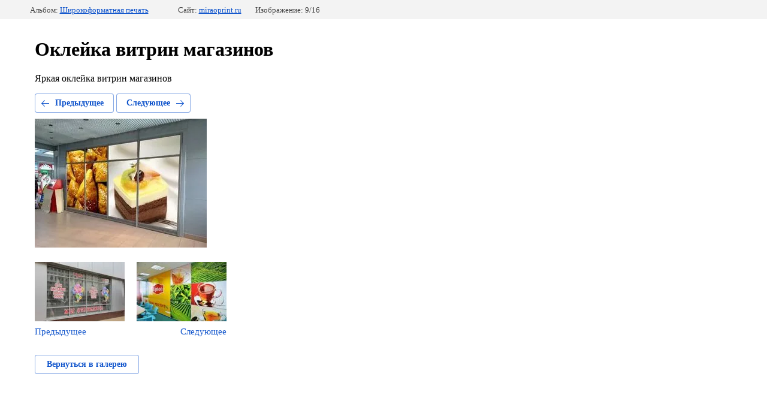

--- FILE ---
content_type: text/html; charset=utf-8
request_url: https://miraoprint.ru/nashi-raboti/photo/okleyka-vitrin-magazinov-1
body_size: 2500
content:
		
	
	





	






	<!doctype html>
	<html lang="ru">
	<head>
		<meta charset="UTF-8">
		<meta name="robots" content="all"/>
		<title>Оклейка витрин магазинов</title>
		<meta http-equiv="Content-Type" content="text/html; charset=UTF-8" />
		<meta name="description" content="Оклейка витрин магазинов" />
		<meta name="keywords" content="Оклейка витрин магазинов" />
		<meta name="yandex-verification" content="5289e8ff9d9e4069" />
<meta name="yandex-verification" content="cf9e184f3f54342c" />
<meta name="yandex-verification" content="cf9e184f3f54342c" />
<meta name="yandex-verification" content="b3277074777d37cd" />
<meta name="google-site-verification" content="d295o-EXRw8rkVX9XQb_F_sheLd_uTfZjss_PMpqiZo" />
<link rel='stylesheet' type='text/css' href='/shared/highslide-4.1.13/highslide.min.css'/>
<script type='text/javascript' src='/shared/highslide-4.1.13/highslide-full.packed.js'></script>
<script type='text/javascript'>
hs.graphicsDir = '/shared/highslide-4.1.13/graphics/';
hs.outlineType = null;
hs.showCredits = false;
hs.lang={cssDirection:'ltr',loadingText:'Загрузка...',loadingTitle:'Кликните чтобы отменить',focusTitle:'Нажмите чтобы перенести вперёд',fullExpandTitle:'Увеличить',fullExpandText:'Полноэкранный',previousText:'Предыдущий',previousTitle:'Назад (стрелка влево)',nextText:'Далее',nextTitle:'Далее (стрелка вправо)',moveTitle:'Передвинуть',moveText:'Передвинуть',closeText:'Закрыть',closeTitle:'Закрыть (Esc)',resizeTitle:'Восстановить размер',playText:'Слайд-шоу',playTitle:'Слайд-шоу (пробел)',pauseText:'Пауза',pauseTitle:'Приостановить слайд-шоу (пробел)',number:'Изображение %1/%2',restoreTitle:'Нажмите чтобы посмотреть картинку, используйте мышь для перетаскивания. Используйте клавиши вперёд и назад'};</script>

<!-- 46b9544ffa2e5e73c3c971fe2ede35a5 -->
<script type='text/javascript' src='/shared/s3/js/lang/ru.js'></script>
<script type='text/javascript' src='/shared/s3/js/common.min.js'></script>
<link rel='stylesheet' type='text/css' href='/shared/s3/css/calendar.css' /><link rel="icon" href="/favicon.ico" type="image/x-icon">

<!--s3_require-->
<link rel="stylesheet" href="/g/basestyle/1.0.1/gallery2/gallery2.css" type="text/css"/>
<link rel="stylesheet" href="/g/basestyle/1.0.1/gallery2/gallery2.blue.css" type="text/css"/>
<script type="text/javascript" src="/g/basestyle/1.0.1/gallery2/gallery2.js" async></script>
<!--/s3_require-->

<!--s3_goal-->
<script src="/g/s3/goal/1.0.0/s3.goal.js"></script>
<script>new s3.Goal({map:{"373816":{"goal_id":"373816","object_id":"9134816","event":"submit","system":"metrika","label":"up_form","code":"anketa"},"374016":{"goal_id":"374016","object_id":"9135016","event":"submit","system":"metrika","label":"down_form","code":"anketa"}}, goals: [], ecommerce:[]});</script>
<!--/s3_goal-->

	</head>
	<body>
		<div class="g-page g-page-gallery2  g-page-gallery2--photo">

		
		
			<div class="g-panel g-panel--fill g-panel--no-rounded g-panel--fixed-top">
	<div class="g-gallery2-info ">
					<div class="g-gallery2-info__item">
				<div class="g-gallery2-info__item-label">Альбом:</div>
				<a href="/nashi-raboti/album/shirokoformatnaya-pechat" class="g-gallery2-info__item-value">Широкоформатная печать</a>
			</div>
				<div class="g-gallery2-info__item">
			<div class="g-gallery2-info__item-label">Сайт:</div>
			<a href="//miraoprint.ru" class="g-gallery2-info__item-value">miraoprint.ru</a>

			<div class="g-gallery2-info__item-label">Изображение: 9/16</div>
		</div>
	</div>
</div>
			<h1>Оклейка витрин магазинов</h1>
							<div class="g-row">
					<p>Яркая оклейка витрин магазинов&nbsp;</p>
				</div>
			
										
										
			
			
			<a href="/nashi-raboti/photo/okleyka-vitrin-magazinov" class="g-button g-button--invert g-button--arr-left">Предыдущее</a>
			<a href="/nashi-raboti/photo/okleyka-vitrin-magazinov-2" class="g-button g-button--invert g-button--arr-right">Следующее</a>

			
			<div class="g-gallery2-preview ">
	<img src="/thumb/2/TZbiuZ8B-GyQ4hMXbKuaQA/800r800/d/fasad.jpg">
</div>

			
			<a href="/nashi-raboti/photo/okleyka-vitrin-magazinov" class="g-gallery2-thumb g-gallery2-thumb--prev">
	<span class="g-gallery2-thumb__image"><img src="/thumb/2/Zvphwf_CmbBGcX1GWOM5Xw/150r140/d/fasadnaya_nakleyka.jpg"></span>
	<span class="g-link g-link--arr-left">Предыдущее</span>
</a>
			
			<a href="/nashi-raboti/photo/okleyka-vitrin-magazinov-2" class="g-gallery2-thumb g-gallery2-thumb--next">
	<span class="g-gallery2-thumb__image"><img src="/thumb/2/33RS9-FHuax6TU2_C-wWMw/150r140/d/plenka.jpg"></span>
	<span class="g-link g-link--arr-right">Следующее</span>
</a>
			
			<div class="g-line"><a href="/nashi-raboti/album/shirokoformatnaya-pechat" class="g-button g-button--invert">Вернуться в галерею</a></div>

		
			</div>

	
<!-- assets.bottom -->
<!-- </noscript></script></style> -->
<script src="/my/s3/js/site.min.js?1761825471" type="text/javascript" ></script>
<script src="/my/s3/js/site/defender.min.js?1761825471" type="text/javascript" ></script>
<script src="https://cp.onicon.ru/loader/5980709d28668844608b457a.js" type="text/javascript" data-auto async></script>
<script type="text/javascript" >/*<![CDATA[*/
var megacounter_key="850042251ab21bf51b056ad137427afa";
(function(d){
    var s = d.createElement("script");
    s.src = "//counter.megagroup.ru/loader.js?"+new Date().getTime();
    s.async = true;
    d.getElementsByTagName("head")[0].appendChild(s);
})(document);
/*]]>*/</script>
<script type="text/javascript" >/*<![CDATA[*/
$ite.start({"sid":1629965,"vid":1639024,"aid":1935415,"stid":4,"cp":21,"active":true,"domain":"miraoprint.ru","lang":"ru","trusted":false,"debug":false,"captcha":3,"onetap":[{"provider":"vkontakte","provider_id":"51946048","code_verifier":"WYTMDTEV4QYM54NOhjyM4NUlkDN1GzlWZZATyNANIDN"}]});
/*]]>*/</script>
<!-- /assets.bottom -->
</body>
	</html>


--- FILE ---
content_type: text/javascript
request_url: https://counter.megagroup.ru/850042251ab21bf51b056ad137427afa.js?r=&s=1280*720*24&u=https%3A%2F%2Fmiraoprint.ru%2Fnashi-raboti%2Fphoto%2Fokleyka-vitrin-magazinov-1&t=%D0%9E%D0%BA%D0%BB%D0%B5%D0%B9%D0%BA%D0%B0%20%D0%B2%D0%B8%D1%82%D1%80%D0%B8%D0%BD%20%D0%BC%D0%B0%D0%B3%D0%B0%D0%B7%D0%B8%D0%BD%D0%BE%D0%B2&fv=0,0&en=1&rld=0&fr=0&callback=_sntnl1761994542373&1761994542373
body_size: 87
content:
//:1
_sntnl1761994542373({date:"Sat, 01 Nov 2025 10:55:42 GMT", res:"1"})